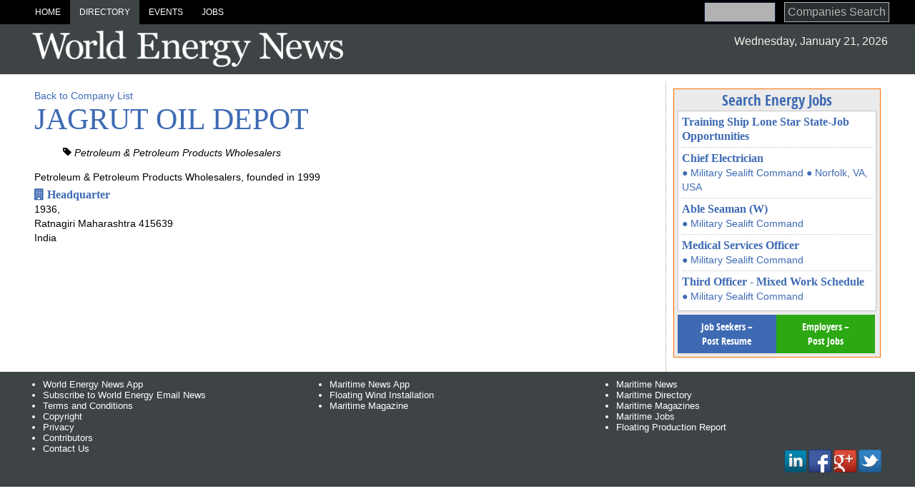

--- FILE ---
content_type: text/html; charset=utf-8
request_url: https://www.worldenergynews.com/companies/company/jagrut-oil-depot-224537
body_size: 6349
content:

<!DOCTYPE html>
<html lang="en">
    <head prefix="og: http://ogp.me/ns#">
        <meta charset="utf-8">
        <meta http-equiv="X-UA-Compatible" content="IE=edge">
        <title>JAGRUT OIL DEPOT</title>
        

        
        
            <meta name="description" content="Petroleum & Petroleum Products Wholesalers, founded in 1999 ">

        

            <meta name="viewport" content="width=device-width">

                    
        
     
        
        






<style>
#wrapper{max-width:1500px;margin:0 auto}ul.categories{list-style:none;font-style:italic}.gm-style img{max-width:none}ul.banners,ul.banners li{margin:0;padding:0;list-style:none}ul.banners{text-align:center}ul.banners li{font-size:0;line-height:0;padding:5px;display:inline-block}ul.banners li a img{border:0}.header-container,.main-container,.footer-container{margin:0;width:94%;padding:0 3%}.header-container{position:relative;background-color:#3e4345;font-family:league-gothic,Impact,Charcoal,"Arial Narrow",sans-serif;margin-bottom:10px}.header-container h1{color:#ccc1a8}.header-container #site-title{text-align:left}.header-container #site-title a{margin-left:1px;display:inline-block;width:450px;height:70px;max-width:100%;max-height:auto;background:url(https://images.worldenergynews.com/images/storage/logo-vani.png) center center no-repeat;background-size:100%}.header-container #site-title.oen a{background:url(https://images.worldenergynews.com/images/storage/logo-oer-3.png) center center no-repeat;background-size:100%}.header-container #site-title a span{visibility:hidden}.header-container .top-date{text-align:right;float:right;font-family:Arial,Helvetica,sans-serif;margin-bottom:10px;padding-top:15px;color:#f4f1e9}@media(max-width:860px){.header-container .top-date{display:none}}.header-container a#logo{display:block;margin-top:-40px;margin-left:20px}.header-container a#logo img{border:0;max-width:100%;height:auto}.header-container h2.subsection{color:#fff;font-size:60px;position:relative}.header-container a{color:#fff}.header-container div.level-0{margin-bottom:0;margin:0 -3.2%;background:#000;padding:0 3%}.header-container ul.menu-level-0{padding:0;margin:0;display:block}.header-container ul.menu-level-0 li.form{float:right;margin-top:3px}@media(max-width:860px){.header-container ul.menu-level-0{display:none;overflow:hidden;float:none;clear:both;margin-bottom:20px;margin-top:70px;width:100%}.header-container ul.menu-level-0 li.form{float:none;margin-bottom:10px}}.header-container ul.menu-level-0 li{display:table-cell;width:auto;text-align:center;padding:0;margin:0}@media(max-width:860px){.header-container ul.menu-level-0 li{display:block;overflow:hidden}}.header-container ul.menu-level-0 li a{font-family:Arial,Helvetica,sans-serif;display:block;padding:10px 13px;font-size:12px;text-transform:uppercase;color:#fff;background:#000}.header-container ul.menu-level-0 li a.active,.header-container ul.menu-level-0 li a:hover{background:#3e4345;color:#fff}.header-container div#level-1,.header-container div#level-2,.header-container div#level-3{overflow:hidden;margin:0 -3.2%;padding:0 3.2%}.header-container div#level-1:after,.header-container div#level-2:after,.header-container div#level-3:after{content:"";border-bottom:#fff solid 1px;display:block;clear:both;margin-bottom:-1px}.header-container div#level-1{background:#3e4345}.header-container div#level-1:before{content:"";display:block}.header-container div#level-2{background:#eee}.header-container div#level-3{background:#c6c6c6}.header-container ul.menu-level-1 li a:hover,.header-container ul.menu-level-1 li a.active{background:#eee;color:#70787c}.header-container h1.menu-level-1{background:#fff;color:#70787c}.header-container ul.menu-level-2 li a{color:#70787c;background:#eee}.header-container ul.menu-level-2 li a:hover,.header-container ul.menu-level-2 li a.active{background:#fff;color:#70787c}.header-container h1.menu-level-2{background:#fff;color:#70787c}.header-container h1.menu-level-1,.header-container h1.menu-level-2,.header-container h1.menu-level-3{margin:0 -3.2%;padding:0 3.2%}.header-container ul.menu-level-1,.header-container ul.menu-level-2,.header-container ul.menu-level-3{margin:0;padding:0;border:0;overflow:hidden;*zoom:1;display:inline-block;margin-bottom:-4px;font-family:"Sans-Condense_Bold",Arial,sans-serif}.header-container ul.menu-level-1 li,.header-container ul.menu-level-2 li,.header-container ul.menu-level-3 li{list-style-image:none;list-style-type:none;margin-left:0;white-space:nowrap;float:left;display:inline;padding-left:4px;padding-right:4px;padding:0}.header-container ul.menu-level-1 li:first-child,.header-container ul.menu-level-1 li.first,.header-container ul.menu-level-2 li:first-child,.header-container ul.menu-level-2 li.first,.header-container ul.menu-level-3 li:first-child,.header-container ul.menu-level-3 li.first{padding-left:0}.header-container ul.menu-level-1 li:last-child,.header-container ul.menu-level-2 li:last-child,.header-container ul.menu-level-3 li:last-child{padding-right:0}.header-container ul.menu-level-1 li.last,.header-container ul.menu-level-2 li.last,.header-container ul.menu-level-3 li.last{padding-right:0}.header-container ul.menu-level-1 li a,.header-container ul.menu-level-2 li a,.header-container ul.menu-level-3 li a{display:block;padding:5px 10px;padding-right:15px}.header-container ul.menu-level-1:after,.header-container ul.menu-level-2:after,.header-container ul.menu-level-3:after{content:"";display:block;clear:both}.header-container ul.menu-level-1{margin-top:-1px}.header-container ul.menu-level-1 li a{background:transparent;font-size:18px}.header-container ul.menu-level-2{background:transparent}.header-container ul.menu-level-2 li a{font-size:18px}.header-container ul.menu-level-3{background:transparent}.header-container ul.menu-level-3 li a{font-size:18px}.main-container{font-family:Arial,Helvetica,sans-serif;font-size:14px;line-height:20px}.main-container a{color:#3e6ab3}.main-container a:hover{color:#ff6c00}.main-container a h3{font-weight:bold}.main-container a p{color:#000;margin-top:0}.half,.w70,.w30,.w60,.w40{float:left}.half{width:50%}.w70{width:70%}.w30{width:30%}.w60{width:60%}.w40{width:40%}@media(max-width:550px){.half,.w70,.w30,.w60,.w40{width:100%;float:none}}.l-m-b{border-left:#a7a37e dotted 1px;margin-left:10px;padding-left:10px;overflow:hidden}.right .innertube{padding:10px 10px 10px 0}.layout-f-l-f,.layout-l-l-f,.layout-l-l-l,.layout-l-f,.layout-f-l{}.layout-f-l-f .content .innertube,.layout-l-l-f .content .innertube,.layout-l-l-l .content .innertube,.layout-l-f .content .innertube,.layout-f-l .content .innertube{padding:10px}.layout-f-l-f:after,.layout-l-l-f:after,.layout-l-l-l:after,.layout-l-f:after,.layout-f-l:after{visibility:hidden;display:block;font-size:0;content:" ";clear:both;height:0}* html .layout-f-l-f,* html .layout-l-l-f,* html .layout-l-l-l,* html .layout-l-f,* html .layout-f-l{zoom:1}*:first-child+html .layout-f-l-f,*:first-child+html .layout-l-l-f,*:first-child+html .layout-l-l-l,*:first-child+html .layout-l-f,*:first-child+html .layout-f-l{zoom:1}.layout-f-l-f .contentwrapper{float:left;width:100%}.layout-f-l-f .contentwrapper .content{margin:0 300px 0 200px}.layout-f-l-f .left{float:left;width:200px;margin-left:-100%}.layout-f-l-f .right{float:left;width:300px;margin-left:-300px}@media screen and (max-width:900px){.layout-f-l-f .contentwrapper .content{margin:0 0 0 0}.layout-f-l-f .left{float:left;width:50%;margin-left:0}.layout-f-l-f .right{float:left;width:50%;margin-left:0}}@media screen and (max-width:500px){.layout-f-l-f .contentwrapper .content{margin:0 0 0 0}.layout-f-l-f .left{float:none;width:100%;margin-left:0}.layout-f-l-f .right{float:none;width:100%;margin-left:0}}.layout-l-l-f .contentwrapper{float:left;width:100%}.layout-l-l-f .contentwrapper .content{margin:0 200px 0 25%}.layout-l-l-f .left{float:left;width:25%;margin-left:-100%}.layout-l-l-f .right{float:left;width:200px;margin-left:-200px}.layout-l-l-l .contentwrapper{float:left;width:100%}.layout-l-l-l .contentcolumn{margin:0 15% 0 20%}.layout-l-l-l .left{float:left;width:20%;margin-left:-100%}.layout-l-l-l .right{float:left;width:15%;margin-left:-15%}.layout-l-f .contentwrapper{float:left;width:100%}.layout-l-f .contentwrapper .content{margin-right:321px}.layout-l-f .right{float:left;width:321px;margin-left:-321px}@media screen and (max-width:900px){.layout-l-f .contentwrapper .content{margin-right:0}.layout-l-f .right{float:none;width:100%;margin-left:0}}.layout-f-l{z-index:1}.layout-f-l .contentwrapper{float:left;width:100%}.layout-f-l .contentwrapper .content{margin-left:350px}.layout-f-l .left{float:left;width:350px;margin-left:-100%}.jobs-resumes{margin-top:-10px;overflow:hidden;padding:5px;background:#3e4345}.jobs-resumes a{display:inline-block;padding:7px 10px;font-family:"Sans-Condense_Bold",Arial,sans-serif;background:#3e4345;color:#fff;margin-right:5px;-webkit-transition:all .5s ease-in-out;-moz-transition:all .5s ease-in-out;-o-transition:all .5s ease-in-out;transition:all .5s ease-in-out}.jobs-resumes a:hover{background:#eee;color:#3e4345}.jobs-resumes a.job{float:right;background:#2ba812;margin-left:5px}.jobs-resumes a.job:hover{background:#eee;color:#3e4345}.jobs-resumes a.resume{float:right;background:#3e6ab3;margin-left:5px}.jobs-resumes a.resume:hover{background:#eee;color:#3e4345}.latest-jobs{background:#ebebeb;border:#ff6c00 solid 1px;padding:5px;margin-bottom:10px}.latest-jobs .latest-jobs-wrapper{background:#fff;border:#c5c5c5 solid 1px;padding:5px;margin:5px 0}.latest-jobs .latest-jobs-wrapper .job{border-bottom:#c5c5c5 dotted 1px;padding-bottom:5px;margin-bottom:5px}.latest-jobs .latest-jobs-wrapper .job:last-child{border-bottom:#c5c5c5 solid 0;padding-bottom:0;margin-bottom:5px}.latest-jobs .jobs-resumes{margin:0;width:100%;padding:0;background:transparent}.latest-jobs .jobs-resumes .resume,.latest-jobs .jobs-resumes .job{margin:0;width:118px;display:block;float:left;text-align:center;min-height:39px}.latest-jobs .jobs-resumes .resume:hover,.latest-jobs .jobs-resumes .job:hover{background:#ff4f1c;color:#fff}.filtered-list .filters{overflow:hidden;clear:both}.filtered-list .filters dd,.filtered-list .filters ul{margin:0;padding:0}.filtered-list .filters ul{list-style:none}.filtered-list .filters ul li{font-size:13px;font-weight:bold;line-height:19px;margin-bottom:8px}.filtered-list .filters ul li span{font-size:10px;color:grey}.filtered-list .filters dl{margin-top:20px}.filtered-list .filters dl:first-of-type{margin-top:0}.filtered-list .filters dt{text-transform:uppercase;color:#fff;font-weight:bold;padding:5px 5px;background:#3e4345;margin-bottom:5px}.filtered-list h2{font-family:Arial,Helvetica,sans-serif;color:#fff;background:#3e4345;margin-bottom:10px;text-transform:uppercase;font-weight:normal;padding:5px}.filtered-list h3 a{font-family:Arial,Helvetica,sans-serif;color:#000}.filtered-list .navbar-toggle{margin-top:0;background-color:#87adfc}.filtered-list .filters{width:200px;float:left;overflow:hidden;padding:0 10px;margin-right:10px;margin-top:0;font-size:.9em}.filtered-list .list{padding-left:230px}@media(max-width:700px){.filtered-list{overflow:hidden}.filtered-list .filters{width:100%;clear:both;float:none;padding:10px 0;margin:0}.filtered-list .filters .fieldset{display:none}.filtered-list .list{padding-left:0}}.responsive-search{float:none;clear:both;overflow:hidden}.responsive-search .search-input-wrapper{float:left;width:100%}.responsive-search .search-input-wrapper .search-input{margin-right:100px}.responsive-search .search-input-wrapper .search-input .innertube{padding:0 10px}.responsive-search .search-input-wrapper .search-input input{width:100%}@media screen and (max-width:300px){.responsive-search .search-input-wrapper .search-input{margin-right:0}}.responsive-search .search-button{float:left;width:100px;margin-left:-100px}.responsive-search .search-button input{width:100%;border:#000 solid 1px;background:#3e4345;color:#fff;padding:4px;opacity:.7}.responsive-search .search-button input:hover{border-color:#ff6c00;background-color:#fff4ec;color:#3e6ab3;opacity:1}@media screen and (max-width:300px){.responsive-search .search-button{margin-left:0;width:100%}}#home .rslides{height:350px;overflow:hidden}#home .rslides p{display:none}.pr-wrapper{overflow:hidden;margin-bottom:10px}.pr{background:#fff;border:#ff6c00 solid 1px;margin-top:15px;display:flex;flex-flow:row wrap;align-items:center}.pr:hover{border-color:#3e6ab3}.pr .marker{text-align:right;color:#d23d05;padding-right:5px;font-weight:bold}.pr div.img{flex:1 0 200px;order:0}.pr div.img img{width:100%;height:auto;display:block}.pr div.txt{flex:5 5 auto;order:10;width:calc(-110%);min-width:200px;margin-left:10px}.pr div.txt img{flex:0 0 1px;order:100}.pr div.txt h3{margin:5px 0}
</style>
<script>function loadCSS(href) { var ss = window.document.createElement('link'), ref = window.document.getElementsByTagName('head')[0]; ss.rel = 'stylesheet'; ss.href = href; ss.media = 'only x'; ref.parentNode.insertBefore(ss, ref); setTimeout(function () { ss.media = 'all'; }, 0); }</script>
<script>function loadJS(href) {
    var js = document.createElement('script');
    js.src = href;
    var head = document.getElementsByTagName('head')[0];
    head.appendChild(js);
}</script>

<link rel='canonical'  href='https://www.worldenergynews.com/companies/company/jagrut-oil-depot-224537' />

<link rel="apple-touch-icon" sizes="57x57" href="/apple-touch-icon-57x57.png">
<link rel="apple-touch-icon" sizes="60x60" href="/apple-touch-icon-60x60.png">
<link rel="apple-touch-icon" sizes="72x72" href="/apple-touch-icon-72x72.png">
<link rel="apple-touch-icon" sizes="76x76" href="/apple-touch-icon-76x76.png">
<link rel="apple-touch-icon" sizes="114x114" href="/apple-touch-icon-114x114.png">
<link rel="apple-touch-icon" sizes="120x120" href="/apple-touch-icon-120x120.png">
<link rel="apple-touch-icon" sizes="144x144" href="/apple-touch-icon-144x144.png">
<link rel="apple-touch-icon" sizes="152x152" href="/apple-touch-icon-152x152.png">
<link rel="apple-touch-icon" sizes="180x180" href="/apple-touch-icon-180x180.png">
<link rel="icon" type="image/png" href="/favicon-32x32.png" sizes="32x32">
<link rel="icon" type="image/png" href="/android-chrome-192x192.png" sizes="192x192">
<link rel="icon" type="image/png" href="/favicon-96x96.png" sizes="96x96">
<link rel="icon" type="image/png" href="/favicon-16x16.png" sizes="16x16">
<link rel="manifest" href="/manifest.json">
<link rel="mask-icon" href="/safari-pinned-tab.svg" color="#5bbad5">
<meta name="msapplication-TileColor" content="#da532c">
<meta name="msapplication-TileImage" content="/mstile-144x144.png">
<meta name="theme-color" content="#ffffff">
 


        
        
        
                             


                                   <!-- Google tag (gtag.js) -->
<script async src="https://www.googletagmanager.com/gtag/js?id=G-6Z8J13L0NY"></script>
<script>
    window.dataLayer = window.dataLayer || [];
    function gtag() { dataLayer.push(arguments); }
    gtag('js', new Date());

    gtag('config', 'G-6Z8J13L0NY');
</script>










 

    </head>
    <body>
        <div id="wrapper">

            



<div class="header-container">
    <header class="wrapper clearfix">                       
          



       



        <div class="level-0">
                      <button class="navbar-toggle" type="button" data-toggle="collapse" data-target=".bs-navbar-collapse">                    
                          <span class="icon-bar"></span>
                          <span class="icon-bar"></span>
                          <span class="icon-bar"></span>
                      </button>

            <ul class="menu-level-0">
                
            <li class="form">



<form action="/companies/" method="get">            <div class="compact-search">
                <input class="anime" type="text" name="search" /> &nbsp; <input class="anime" type="submit" value="Companies Search" />
            </div>             
</form>
</li>            
<li><a href="/">Home</a></li><li><a class="active" href="/companies/">Directory</a></li><li><a href="/events">Events</a></li><li><a href="/jobs/">Jobs</a></li>
                 
            </ul>
        </div>    
            <div class="top-date">Wednesday, January 21, 2026</div>
                <div id="site-title"><a href="/" title="World Energy News"><span>World Energy News</span></a></div>            

          

    
    </header>    
</div>

        
            

            <div class="layout-l-f main-container">
                <div class="contentwrapper">
                    <div class="content">
                        <div class="innertube">
                                 
                            
    <a href="/companies/">Back to Company List</a>




<div class="display-field logo">
    






</div>

<input data-val="true" data-val-required="The Company Name field is required." id="Company" name="Company" type="hidden" value="JAGRUT OIL DEPOT" />    <div class="display-field company">
        <h1>JAGRUT OIL DEPOT</h1>
    </div>



<div>
        
        <ul class="categories">
             
            <li>
                <i class="fa fa-tag"></i> Petroleum &amp; Petroleum Products Wholesalers     

            </li>
 
        </ul>

    


</div>
    <div class="display-field company-description">
        Petroleum & Petroleum Products Wholesalers, founded in 1999
    </div>
    <div class="display-field connect">
                <ul class="connect">

                                </ul>





    </div>
    <div class="display-field social">
        <input data-val="true" data-val-number="The field SocialId must be a number." data-val-required="The SocialId field is required." id="Social_SocialId" name="Social.SocialId" type="hidden" value="0" />

        <div class="nwm-social">







        

            
        </div>





    </div>


<div class="nwm-details">

        <div class="nwm-list locations gmap">
            



            <div itemscope itemtype="http://schema.org/LocalBusiness">
                <h3><i class="fa fa-building"></i> <span itemprop="name">Headquarter</span></h3>
                
                






                
                <div itemprop="address" itemscope itemtype="http://schema.org/PostalAddress">
                        <span itemprop="streetAddress">1936,</span><br />
                                            <span itemprop="addressLocality">Ratnagiri</span>
                                            <span itemprop="addressRegion">Maharashtra</span>
                                            <span itemprop="addressRegion">415639</span>
                                            <br /><span itemprop="addressCountry">India</span>
                </div>
             
                        <ul class="connect">

                                </ul>





                

                    <div itemprop="geo" itemscope itemtype="http://schema.org/GeoCoordinates">                        
                        <meta itemprop="latitude" content="17.52149" />
                        <meta itemprop="longitude" content="73.51745" />
                    </div>
            </div>                           

    
        </div>      

</div>
<div class="debug" style="background-color: yellow;"></div>





                        </div>                    
                    </div>
                </div>
                <div class="right aside">
                    <div class="l-m-b">
                        <div class="innertube">
                            
     


   
                          








  



    <div class="latest-jobs">
    <a  href="/jobs/" target="_blank" 
        style='
                                      background:transparent; 
                                      text-align: center; 
                                      text-decoration: none;
                                      color:#3E6AB3;
                                      font-size: 1.5em;
                                      display: block;
                                      text-align: center;
                                      font-family:"Sans-Condense_Bold", Arial, sans-serif;
                                  '>
        Search Energy Jobs
    </a>
        <div class="latest-jobs-wrapper">
            <div class="job">
                <a href="http://www.worldenergynews.com/jobs/job/training-ship-lone-star-statejob-opportunities-435901?rundom=true">
                    <h3>Training Ship Lone Star State-Job Opportunities</h3>               

                    
                

                </a>                                    
            </div>
            <div class="job">
                <a href="http://www.worldenergynews.com/jobs/job/chief-electrician-435803?rundom=true">
                    <h3>Chief Electrician</h3>               

                        <span class="com">
                            ● Military Sealift Command
                        </span>                        
                    
                        <span class="location">
                            ● Norfolk, VA, USA
                        </span>                        
                

                </a>                                    
            </div>
            <div class="job">
                <a href="http://www.worldenergynews.com/jobs/job/able-seaman-w-435790?rundom=true">
                    <h3>Able Seaman (W)</h3>               

                        <span class="com">
                            ● Military Sealift Command
                        </span>                        
                    
                

                </a>                                    
            </div>
            <div class="job">
                <a href="http://www.worldenergynews.com/jobs/job/medical-services-officer-435637?rundom=true">
                    <h3>Medical Services Officer</h3>               

                        <span class="com">
                            ● Military Sealift Command
                        </span>                        
                    
                

                </a>                                    
            </div>
            <div class="job">
                <a href="http://www.worldenergynews.com/jobs/job/third-officer--mixed-work-schedule-435453?rundom=true">
                    <h3>Third Officer - Mixed Work Schedule</h3>               

                        <span class="com">
                            ● Military Sealift Command
                        </span>                        
                    
                

                </a>                                    
            </div>
    </div>
    <div class="jobs-resumes" style="">
        <a class="resume" href="/resumes/postresume">Job Seekers – <br />Post Resume</a>
        <a class="job" href="/jobs/postjob">Employers –<br /> Post Jobs</a>
    </div>
    </div>







  
                          



     





         











                            
                        </div>                     
                    </div>
                </div>
            </div>

            <div class="footer-container">
                <footer class="wrapper">
                    
 <div>       <!--  Important staff -->
     <ul>
         
                   <li>
              <a href="/pages/app">
                  World Energy News App
              </a>
          </li>  

         <li>
             <a href="http://emails.marinelink.org/User/Subscribe?ELID=k3e9p">
                 Subscribe to World Energy Email News
             </a>
         </li>
         <li><a href="/pages/terms"  rel="nofollow">Terms and Conditions </a>  </li>                 
          
         <li><a href="/pages/copyright"  rel="nofollow">Copyright </a>  </li>                 
          
         <li><a href="/pages/privacy"  rel="nofollow">Privacy </a>  </li>        
         <li><a href="/pages/authors"  rel="nofollow">Contributors</a>  </li>  
         
         <li><a href="/pages/contact"  rel="nofollow">Contact Us </a>  </li>       
     </ul> 
  </div>     

<div>
    <ul>
                        <li><a href="https://marinenews.mobi/maritime-global-news.html" title="Maritime News App">Maritime News App</a></li>                 
                        <li><a href="https://intelatus.com/Business/FloatingWindInstallationVessels" title="Floating Wind Installation">Floating Wind Installation</a></li>                 
                        <li><a href="https://magazines.marinelink.com/magazines/maritimereporter/" title="Maritime Magazine">Maritime Magazine</a></li>                 

    
     </ul> 
</div>


<div>   
    
    <ul>
        <li><a href="https://www.marinelink.com">Maritime News</a></li>    
        <li><a href="https://directory.marinelink.com/">Maritime Directory</a></li>          
        <li><a href="https://magazines.marinelink.com/">Maritime Magazines</a></li>          
        <li><a href="https://news.maritimejobs.com">Maritime Jobs</a></li> 
        <li><a href="https://www.worldenergyreports.com/reports">Floating Production Report</a></li>                   
    </ul>
    <div style=" margin:8px 0 10px 0; padding:3px; font-size:.8em;float: right;">
        <!--
            <a href="http://twitter.com/ShipNews" rel="nofollow">Follow ShipNews</a><a href="http://twitter.com/ShipNews" rel="nofollow"  style="margin: 0 20px 0 5px; "><img src="http://img.marinelink.com/img/Twitter.gif" alt="ShipNews" style="width:20px; height:20px"   /></a>	
            <a href="http://www.marinelink.com/feeds/rss.aspx" rel="nofollow">Rss Feed</a><a href="http://www.marinelink.com/feeds/rss.aspx" style="margin: 0 10px 0 5px;"><img src="http://img.marinelink.com/img/RSS.gif"  alt="Rss Feed"  style="width:20px; height:20px"  /></a>
            

            -->
        <a class="icon-linkedin" href="https://www.linkedin.com/company/world-energy-news" target="_blank" rel="nofollow"></a>
        <a class="icon-facebook" href="https://www.facebook.com/WorldEnergyNews" target="_blank" rel="publisher"></a>
        <a class="icon-google-plus" href="https://plus.google.com/115706888036216028716" target="_blank" rel="publisher"></a>
        <a class="icon-twitter" href="https://twitter.com/OilGasDaily" rel="nofollow" target="_blank"></a>               
    </div>

</div>
    
                </footer>
            </div>
        
         
              
        </div>

            



  

<script>
    loadJS('/Content/all/js?v=zJTNe-grqXQFmnYh7t6xFjYTV7_pYnsQW8ZpsxhNCQ01');
    loadCSS('/Content/kendo/css?v=Cpb0iAknPW6a8df6o2l8l6CtyFhPAdXwmLHduq2d8mo1');
    loadCSS('//maxcdn.bootstrapcdn.com/font-awesome/4.1.0/css/font-awesome.min.css');
    loadCSS('/Content/wen-css?v=kkDEwDdF6TtIcrKoOkrfFgNj1KGTr9qxECax5W9zlA01');
</script>
<noscript>
    <link href="/Content/wen-css?v=kkDEwDdF6TtIcrKoOkrfFgNj1KGTr9qxECax5W9zlA01" rel=stylesheet>
    <link href="//maxcdn.bootstrapcdn.com/font-awesome/4.1.0/css/font-awesome.min.css" rel="stylesheet" type="text/css" >    
    <link href="/Content/wen-css?v=kkDEwDdF6TtIcrKoOkrfFgNj1KGTr9qxECax5W9zlA01" rel=stylesheet>
</noscript>

                           
  
        
    </body>
</html>
